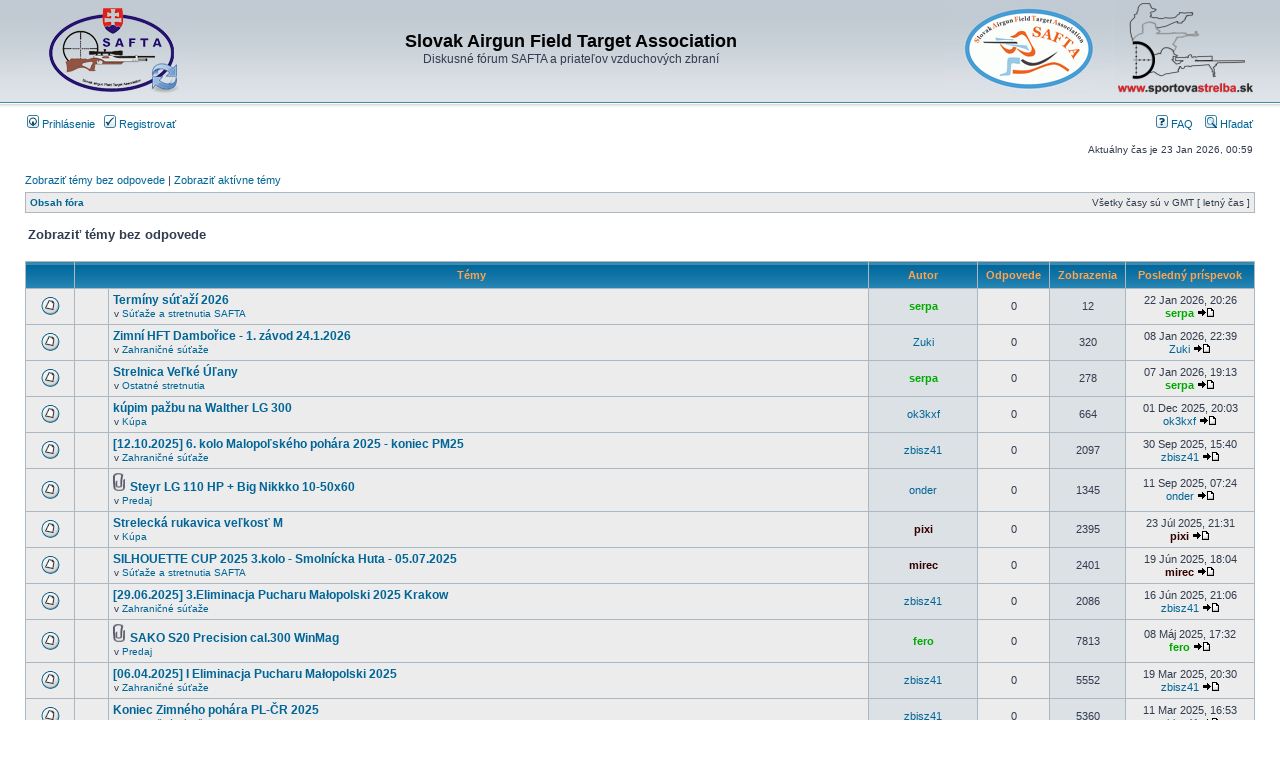

--- FILE ---
content_type: text/html; charset=UTF-8
request_url: http://forum.ft-hft.sk/search.php?search_id=unanswered&sid=5b042e0f5a1678a83a330650dff84042
body_size: 53693
content:
<!DOCTYPE html PUBLIC "-//W3C//DTD XHTML 1.0 Transitional//EN" "http://www.w3.org/TR/xhtml1/DTD/xhtml1-transitional.dtd">
<html xmlns="http://www.w3.org/1999/xhtml" dir="ltr" lang="sk" xml:lang="sk">
<head>

<meta http-equiv="content-type" content="text/html; charset=UTF-8" />
<meta http-equiv="content-language" content="sk" />
<meta http-equiv="content-style-type" content="text/css" />
<meta http-equiv="imagetoolbar" content="no" />
<meta name="resource-type" content="document" />
<meta name="distribution" content="global" />
<meta name="keywords" content="" />
<meta name="description" content="" />

<title>Slovak Airgun Field Target Association &bull; Zobraziť témy bez odpovede</title>



<link rel="stylesheet" href="./styles/subsilver2/theme/stylesheet.css" type="text/css" />

<script type="text/javascript">
// <![CDATA[


function popup(url, width, height, name)
{
	if (!name)
	{
		name = '_popup';
	}

	window.open(url.replace(/&amp;/g, '&'), name, 'height=' + height + ',resizable=yes,scrollbars=yes,width=' + width);
	return false;
}

function jumpto()
{
	var page = prompt('Zadajte číslo stránky, na ktorú chcete prejsť:', '1');
	var per_page = '25';
	var base_url = './search.php?st=0&amp;sk=t&amp;sd=d&amp;sr=topics&amp;sid=0d244b2e7de76a83aed707800528ddd7&amp;search_id=unanswered';

	if (page !== null && !isNaN(page) && page == Math.floor(page) && page > 0)
	{
		if (base_url.indexOf('?') == -1)
		{
			document.location.href = base_url + '?start=' + ((page - 1) * per_page);
		}
		else
		{
			document.location.href = base_url.replace(/&amp;/g, '&') + '&start=' + ((page - 1) * per_page);
		}
	}
}

/**
* Find a member
*/
function find_username(url)
{
	popup(url, 760, 570, '_usersearch');
	return false;
}

/**
* Mark/unmark checklist
* id = ID of parent container, name = name prefix, state = state [true/false]
*/
function marklist(id, name, state)
{
	var parent = document.getElementById(id);
	if (!parent)
	{
		eval('parent = document.' + id);
	}

	if (!parent)
	{
		return;
	}

	var rb = parent.getElementsByTagName('input');
	
	for (var r = 0; r < rb.length; r++)
	{
		if (rb[r].name.substr(0, name.length) == name)
		{
			rb[r].checked = state;
		}
	}
}



// ]]>
</script>
</head>
<body class="ltr">

<a name="top"></a>

<div id="wrapheader">

	<div id="logodesc">
		<table width="100%" cellspacing="0">
		<tr>
			<td><a href="./index.php?sid=0d244b2e7de76a83aed707800528ddd7"><img src="./styles/subsilver2/imageset/site_logo.gif" width="170" height="94" alt="" title="" /></a></td>
			<td width="100%" align="center"><h1>Slovak Airgun Field Target Association</h1><span class="gen">Diskusné fórum SAFTA a priateľov vzduchových zbraní</span></td>
			<td height="40" align="right" valign="middle"><a href="http://www.ft-hft.sk" target="_blank"><img src="site_logo2.gif" alt="www.ft-hft.sk" title="www.safta.sk" /></a></td>
<td height="40" align="right" valign="middle"><a href="http://www.sportovastrelba.sk" target="_blank"><img src="logo_forum.png" alt="www.sportovastrelba.sk" title="www.sportovastrelba.sk" /></a></td>
    </tr>
		</table>
	</div>

	<div id="menubar">
		<table width="100%" cellspacing="0">
		<tr>
			<td class="genmed">
				<a href="./ucp.php?mode=login&amp;sid=0d244b2e7de76a83aed707800528ddd7"><img src="./styles/subsilver2/theme/images/icon_mini_login.gif" width="12" height="13" alt="*" /> Prihlásenie</a>&nbsp; &nbsp;<a href="./ucp.php?mode=register&amp;sid=0d244b2e7de76a83aed707800528ddd7"><img src="./styles/subsilver2/theme/images/icon_mini_register.gif" width="12" height="13" alt="*" /> Registrovať</a>
					
			</td>
			<td class="genmed" align="right">
				<a href="./faq.php?sid=0d244b2e7de76a83aed707800528ddd7"><img src="./styles/subsilver2/theme/images/icon_mini_faq.gif" width="12" height="13" alt="*" /> FAQ</a>
				&nbsp; &nbsp;<a href="./search.php?sid=0d244b2e7de76a83aed707800528ddd7"><img src="./styles/subsilver2/theme/images/icon_mini_search.gif" width="12" height="13" alt="*" /> Hľadať</a>
			</td>
		</tr>
		</table>
	</div>

	<div id="datebar">
		<table width="100%" cellspacing="0">
		<tr>
			<td class="gensmall"></td>
			<td class="gensmall" align="right">Aktuálny čas je 23 Jan 2026, 00:59<br /></td>
		</tr>
		</table>
	</div>

</div>

<div id="wrapcentre">

	
	<p class="searchbar">
		<span style="float: left;"><a href="./search.php?search_id=unanswered&amp;sid=0d244b2e7de76a83aed707800528ddd7">Zobraziť témy bez odpovede</a> | <a href="./search.php?search_id=active_topics&amp;sid=0d244b2e7de76a83aed707800528ddd7">Zobraziť aktívne témy</a></span>
		
	</p>
	

	<br style="clear: both;" />

	<table class="tablebg" width="100%" cellspacing="1" cellpadding="0" style="margin-top: 5px;">
	<tr>
		<td class="row1">
			<p class="breadcrumbs"><a href="./index.php?sid=0d244b2e7de76a83aed707800528ddd7">Obsah fóra</a></p>
			<p class="datetime">Všetky časy sú v GMT [ letný čas ]</p>
		</td>
	</tr>
	</table>

	<br />

<form method="post" action="./search.php?st=0&amp;sk=t&amp;sd=d&amp;sr=topics&amp;sid=0d244b2e7de76a83aed707800528ddd7&amp;search_id=unanswered">

<table width="100%" cellspacing="1">
<tr>
	<td colspan="2"><span class="titles">Zobraziť témy bez odpovede</span><br /></td>
</tr>
<tr>
	<td class="genmed"></td>
	<td align="right"></td>
</tr>
</table>

<br clear="all" />



	<table class="tablebg" width="100%" cellspacing="1">
	<tr>
		<th width="4%" nowrap="nowrap">&nbsp;</th>
		<th colspan="2" nowrap="nowrap">&nbsp;Témy&nbsp;</th>
		<th nowrap="nowrap">&nbsp;Autor&nbsp;</th>
		<th nowrap="nowrap">&nbsp;Odpovede&nbsp;</th>
		<th nowrap="nowrap">&nbsp;Zobrazenia&nbsp;</th>
		<th nowrap="nowrap">&nbsp;Posledný príspevok&nbsp;</th>
	</tr>
	
		<tr valign="middle">
			<td class="row1" width="25" align="center"><img src="./styles/subsilver2/imageset/topic_read.gif" width="19" height="18" alt="V tomto fóre nie sú ďalšie neprečítané témy." title="V tomto fóre nie sú ďalšie neprečítané témy." /></td>
			<td class="row1" width="25" align="center">
			
			</td>
			<td class="row1">
				
				 <a href="./viewtopic.php?f=45&amp;t=1852&amp;sid=0d244b2e7de76a83aed707800528ddd7" class="topictitle">Termíny súťaží 2026</a>
				
					<p class="gensmall">v <a href="./viewforum.php?f=45&amp;sid=0d244b2e7de76a83aed707800528ddd7">Súťaže a stretnutia SAFTA</a></p>
				
			</td>
			<td class="row2" width="100" align="center"><p class="topicauthor"><a href="./memberlist.php?mode=viewprofile&amp;u=167&amp;sid=0d244b2e7de76a83aed707800528ddd7" style="color: #00AA00;" class="username-coloured">serpa</a></p></td>
			<td class="row1" width="50" align="center"><p class="topicdetails">0</p></td>
			<td class="row2" width="50" align="center"><p class="topicdetails">12</p></td>
			<td class="row1" width="120" align="center">
				<p class="topicdetails">22 Jan 2026, 20:26</p>
				<p class="topicdetails"><a href="./memberlist.php?mode=viewprofile&amp;u=167&amp;sid=0d244b2e7de76a83aed707800528ddd7" style="color: #00AA00;" class="username-coloured">serpa</a>
					<a href="./viewtopic.php?f=45&amp;t=1852&amp;p=48163&amp;sid=0d244b2e7de76a83aed707800528ddd7#p48163"><img src="./styles/subsilver2/imageset/icon_topic_latest.gif" width="18" height="9" alt="Zobrazenie posledných príspevkov" title="Zobrazenie posledných príspevkov" /></a>
				</p>
			</td>
		</tr>
	
		<tr valign="middle">
			<td class="row1" width="25" align="center"><img src="./styles/subsilver2/imageset/topic_read.gif" width="19" height="18" alt="V tomto fóre nie sú ďalšie neprečítané témy." title="V tomto fóre nie sú ďalšie neprečítané témy." /></td>
			<td class="row1" width="25" align="center">
			
			</td>
			<td class="row1">
				
				 <a href="./viewtopic.php?f=46&amp;t=1849&amp;sid=0d244b2e7de76a83aed707800528ddd7" class="topictitle">Zimní HFT Dambořice - 1. závod 24.1.2026</a>
				
					<p class="gensmall">v <a href="./viewforum.php?f=46&amp;sid=0d244b2e7de76a83aed707800528ddd7">Zahraničné súťaže</a></p>
				
			</td>
			<td class="row2" width="100" align="center"><p class="topicauthor"><a href="./memberlist.php?mode=viewprofile&amp;u=873&amp;sid=0d244b2e7de76a83aed707800528ddd7">Zuki</a></p></td>
			<td class="row1" width="50" align="center"><p class="topicdetails">0</p></td>
			<td class="row2" width="50" align="center"><p class="topicdetails">320</p></td>
			<td class="row1" width="120" align="center">
				<p class="topicdetails">08 Jan 2026, 22:39</p>
				<p class="topicdetails"><a href="./memberlist.php?mode=viewprofile&amp;u=873&amp;sid=0d244b2e7de76a83aed707800528ddd7">Zuki</a>
					<a href="./viewtopic.php?f=46&amp;t=1849&amp;p=48156&amp;sid=0d244b2e7de76a83aed707800528ddd7#p48156"><img src="./styles/subsilver2/imageset/icon_topic_latest.gif" width="18" height="9" alt="Zobrazenie posledných príspevkov" title="Zobrazenie posledných príspevkov" /></a>
				</p>
			</td>
		</tr>
	
		<tr valign="middle">
			<td class="row1" width="25" align="center"><img src="./styles/subsilver2/imageset/topic_read.gif" width="19" height="18" alt="V tomto fóre nie sú ďalšie neprečítané témy." title="V tomto fóre nie sú ďalšie neprečítané témy." /></td>
			<td class="row1" width="25" align="center">
			
			</td>
			<td class="row1">
				
				 <a href="./viewtopic.php?f=47&amp;t=1848&amp;sid=0d244b2e7de76a83aed707800528ddd7" class="topictitle">Strelnica Veľké Úľany</a>
				
					<p class="gensmall">v <a href="./viewforum.php?f=47&amp;sid=0d244b2e7de76a83aed707800528ddd7">Ostatné stretnutia</a></p>
				
			</td>
			<td class="row2" width="100" align="center"><p class="topicauthor"><a href="./memberlist.php?mode=viewprofile&amp;u=167&amp;sid=0d244b2e7de76a83aed707800528ddd7" style="color: #00AA00;" class="username-coloured">serpa</a></p></td>
			<td class="row1" width="50" align="center"><p class="topicdetails">0</p></td>
			<td class="row2" width="50" align="center"><p class="topicdetails">278</p></td>
			<td class="row1" width="120" align="center">
				<p class="topicdetails">07 Jan 2026, 19:13</p>
				<p class="topicdetails"><a href="./memberlist.php?mode=viewprofile&amp;u=167&amp;sid=0d244b2e7de76a83aed707800528ddd7" style="color: #00AA00;" class="username-coloured">serpa</a>
					<a href="./viewtopic.php?f=47&amp;t=1848&amp;p=48155&amp;sid=0d244b2e7de76a83aed707800528ddd7#p48155"><img src="./styles/subsilver2/imageset/icon_topic_latest.gif" width="18" height="9" alt="Zobrazenie posledných príspevkov" title="Zobrazenie posledných príspevkov" /></a>
				</p>
			</td>
		</tr>
	
		<tr valign="middle">
			<td class="row1" width="25" align="center"><img src="./styles/subsilver2/imageset/topic_read.gif" width="19" height="18" alt="V tomto fóre nie sú ďalšie neprečítané témy." title="V tomto fóre nie sú ďalšie neprečítané témy." /></td>
			<td class="row1" width="25" align="center">
			
			</td>
			<td class="row1">
				
				 <a href="./viewtopic.php?f=24&amp;t=1847&amp;sid=0d244b2e7de76a83aed707800528ddd7" class="topictitle">kúpim pažbu na Walther LG 300</a>
				
					<p class="gensmall">v <a href="./viewforum.php?f=24&amp;sid=0d244b2e7de76a83aed707800528ddd7">Kúpa</a></p>
				
			</td>
			<td class="row2" width="100" align="center"><p class="topicauthor"><a href="./memberlist.php?mode=viewprofile&amp;u=144&amp;sid=0d244b2e7de76a83aed707800528ddd7">ok3kxf</a></p></td>
			<td class="row1" width="50" align="center"><p class="topicdetails">0</p></td>
			<td class="row2" width="50" align="center"><p class="topicdetails">664</p></td>
			<td class="row1" width="120" align="center">
				<p class="topicdetails">01 Dec 2025, 20:03</p>
				<p class="topicdetails"><a href="./memberlist.php?mode=viewprofile&amp;u=144&amp;sid=0d244b2e7de76a83aed707800528ddd7">ok3kxf</a>
					<a href="./viewtopic.php?f=24&amp;t=1847&amp;p=48147&amp;sid=0d244b2e7de76a83aed707800528ddd7#p48147"><img src="./styles/subsilver2/imageset/icon_topic_latest.gif" width="18" height="9" alt="Zobrazenie posledných príspevkov" title="Zobrazenie posledných príspevkov" /></a>
				</p>
			</td>
		</tr>
	
		<tr valign="middle">
			<td class="row1" width="25" align="center"><img src="./styles/subsilver2/imageset/topic_read.gif" width="19" height="18" alt="V tomto fóre nie sú ďalšie neprečítané témy." title="V tomto fóre nie sú ďalšie neprečítané témy." /></td>
			<td class="row1" width="25" align="center">
			
			</td>
			<td class="row1">
				
				 <a href="./viewtopic.php?f=46&amp;t=1839&amp;sid=0d244b2e7de76a83aed707800528ddd7" class="topictitle">[12.10.2025] 6. kolo Malopoľského pohára 2025 - koniec PM25</a>
				
					<p class="gensmall">v <a href="./viewforum.php?f=46&amp;sid=0d244b2e7de76a83aed707800528ddd7">Zahraničné súťaže</a></p>
				
			</td>
			<td class="row2" width="100" align="center"><p class="topicauthor"><a href="./memberlist.php?mode=viewprofile&amp;u=762&amp;sid=0d244b2e7de76a83aed707800528ddd7">zbisz41</a></p></td>
			<td class="row1" width="50" align="center"><p class="topicdetails">0</p></td>
			<td class="row2" width="50" align="center"><p class="topicdetails">2097</p></td>
			<td class="row1" width="120" align="center">
				<p class="topicdetails">30 Sep 2025, 15:40</p>
				<p class="topicdetails"><a href="./memberlist.php?mode=viewprofile&amp;u=762&amp;sid=0d244b2e7de76a83aed707800528ddd7">zbisz41</a>
					<a href="./viewtopic.php?f=46&amp;t=1839&amp;p=48104&amp;sid=0d244b2e7de76a83aed707800528ddd7#p48104"><img src="./styles/subsilver2/imageset/icon_topic_latest.gif" width="18" height="9" alt="Zobrazenie posledných príspevkov" title="Zobrazenie posledných príspevkov" /></a>
				</p>
			</td>
		</tr>
	
		<tr valign="middle">
			<td class="row1" width="25" align="center"><img src="./styles/subsilver2/imageset/topic_read.gif" width="19" height="18" alt="V tomto fóre nie sú ďalšie neprečítané témy." title="V tomto fóre nie sú ďalšie neprečítané témy." /></td>
			<td class="row1" width="25" align="center">
			
			</td>
			<td class="row1">
				
				<img src="./styles/subsilver2/imageset/icon_topic_attach.gif" width="14" height="18" alt="Príloha(y)" title="Príloha(y)" /> <a href="./viewtopic.php?f=23&amp;t=1834&amp;sid=0d244b2e7de76a83aed707800528ddd7" class="topictitle">Steyr LG 110 HP + Big Nikkko 10-50x60</a>
				
					<p class="gensmall">v <a href="./viewforum.php?f=23&amp;sid=0d244b2e7de76a83aed707800528ddd7">Predaj</a></p>
				
			</td>
			<td class="row2" width="100" align="center"><p class="topicauthor"><a href="./memberlist.php?mode=viewprofile&amp;u=226&amp;sid=0d244b2e7de76a83aed707800528ddd7">onder</a></p></td>
			<td class="row1" width="50" align="center"><p class="topicdetails">0</p></td>
			<td class="row2" width="50" align="center"><p class="topicdetails">1345</p></td>
			<td class="row1" width="120" align="center">
				<p class="topicdetails">11 Sep 2025, 07:24</p>
				<p class="topicdetails"><a href="./memberlist.php?mode=viewprofile&amp;u=226&amp;sid=0d244b2e7de76a83aed707800528ddd7">onder</a>
					<a href="./viewtopic.php?f=23&amp;t=1834&amp;p=48086&amp;sid=0d244b2e7de76a83aed707800528ddd7#p48086"><img src="./styles/subsilver2/imageset/icon_topic_latest.gif" width="18" height="9" alt="Zobrazenie posledných príspevkov" title="Zobrazenie posledných príspevkov" /></a>
				</p>
			</td>
		</tr>
	
		<tr valign="middle">
			<td class="row1" width="25" align="center"><img src="./styles/subsilver2/imageset/topic_read.gif" width="19" height="18" alt="V tomto fóre nie sú ďalšie neprečítané témy." title="V tomto fóre nie sú ďalšie neprečítané témy." /></td>
			<td class="row1" width="25" align="center">
			
			</td>
			<td class="row1">
				
				 <a href="./viewtopic.php?f=24&amp;t=1828&amp;sid=0d244b2e7de76a83aed707800528ddd7" class="topictitle">Strelecká rukavica veľkosť M</a>
				
					<p class="gensmall">v <a href="./viewforum.php?f=24&amp;sid=0d244b2e7de76a83aed707800528ddd7">Kúpa</a></p>
				
			</td>
			<td class="row2" width="100" align="center"><p class="topicauthor"><a href="./memberlist.php?mode=viewprofile&amp;u=334&amp;sid=0d244b2e7de76a83aed707800528ddd7" style="color: #330000;" class="username-coloured">pixi</a></p></td>
			<td class="row1" width="50" align="center"><p class="topicdetails">0</p></td>
			<td class="row2" width="50" align="center"><p class="topicdetails">2395</p></td>
			<td class="row1" width="120" align="center">
				<p class="topicdetails">23 Júl 2025, 21:31</p>
				<p class="topicdetails"><a href="./memberlist.php?mode=viewprofile&amp;u=334&amp;sid=0d244b2e7de76a83aed707800528ddd7" style="color: #330000;" class="username-coloured">pixi</a>
					<a href="./viewtopic.php?f=24&amp;t=1828&amp;p=48062&amp;sid=0d244b2e7de76a83aed707800528ddd7#p48062"><img src="./styles/subsilver2/imageset/icon_topic_latest.gif" width="18" height="9" alt="Zobrazenie posledných príspevkov" title="Zobrazenie posledných príspevkov" /></a>
				</p>
			</td>
		</tr>
	
		<tr valign="middle">
			<td class="row1" width="25" align="center"><img src="./styles/subsilver2/imageset/topic_read.gif" width="19" height="18" alt="V tomto fóre nie sú ďalšie neprečítané témy." title="V tomto fóre nie sú ďalšie neprečítané témy." /></td>
			<td class="row1" width="25" align="center">
			
			</td>
			<td class="row1">
				
				 <a href="./viewtopic.php?f=45&amp;t=1825&amp;sid=0d244b2e7de76a83aed707800528ddd7" class="topictitle">SILHOUETTE CUP 2025 3.kolo - Smolnícka Huta - 05.07.2025</a>
				
					<p class="gensmall">v <a href="./viewforum.php?f=45&amp;sid=0d244b2e7de76a83aed707800528ddd7">Súťaže a stretnutia SAFTA</a></p>
				
			</td>
			<td class="row2" width="100" align="center"><p class="topicauthor"><a href="./memberlist.php?mode=viewprofile&amp;u=658&amp;sid=0d244b2e7de76a83aed707800528ddd7" style="color: #330000;" class="username-coloured">mirec</a></p></td>
			<td class="row1" width="50" align="center"><p class="topicdetails">0</p></td>
			<td class="row2" width="50" align="center"><p class="topicdetails">2401</p></td>
			<td class="row1" width="120" align="center">
				<p class="topicdetails">19 Jún 2025, 18:04</p>
				<p class="topicdetails"><a href="./memberlist.php?mode=viewprofile&amp;u=658&amp;sid=0d244b2e7de76a83aed707800528ddd7" style="color: #330000;" class="username-coloured">mirec</a>
					<a href="./viewtopic.php?f=45&amp;t=1825&amp;p=48040&amp;sid=0d244b2e7de76a83aed707800528ddd7#p48040"><img src="./styles/subsilver2/imageset/icon_topic_latest.gif" width="18" height="9" alt="Zobrazenie posledných príspevkov" title="Zobrazenie posledných príspevkov" /></a>
				</p>
			</td>
		</tr>
	
		<tr valign="middle">
			<td class="row1" width="25" align="center"><img src="./styles/subsilver2/imageset/topic_read.gif" width="19" height="18" alt="V tomto fóre nie sú ďalšie neprečítané témy." title="V tomto fóre nie sú ďalšie neprečítané témy." /></td>
			<td class="row1" width="25" align="center">
			
			</td>
			<td class="row1">
				
				 <a href="./viewtopic.php?f=46&amp;t=1823&amp;sid=0d244b2e7de76a83aed707800528ddd7" class="topictitle">[29.06.2025] 3.Eliminacja Pucharu Małopolski 2025 Krakow</a>
				
					<p class="gensmall">v <a href="./viewforum.php?f=46&amp;sid=0d244b2e7de76a83aed707800528ddd7">Zahraničné súťaže</a></p>
				
			</td>
			<td class="row2" width="100" align="center"><p class="topicauthor"><a href="./memberlist.php?mode=viewprofile&amp;u=762&amp;sid=0d244b2e7de76a83aed707800528ddd7">zbisz41</a></p></td>
			<td class="row1" width="50" align="center"><p class="topicdetails">0</p></td>
			<td class="row2" width="50" align="center"><p class="topicdetails">2086</p></td>
			<td class="row1" width="120" align="center">
				<p class="topicdetails">16 Jún 2025, 21:06</p>
				<p class="topicdetails"><a href="./memberlist.php?mode=viewprofile&amp;u=762&amp;sid=0d244b2e7de76a83aed707800528ddd7">zbisz41</a>
					<a href="./viewtopic.php?f=46&amp;t=1823&amp;p=48037&amp;sid=0d244b2e7de76a83aed707800528ddd7#p48037"><img src="./styles/subsilver2/imageset/icon_topic_latest.gif" width="18" height="9" alt="Zobrazenie posledných príspevkov" title="Zobrazenie posledných príspevkov" /></a>
				</p>
			</td>
		</tr>
	
		<tr valign="middle">
			<td class="row1" width="25" align="center"><img src="./styles/subsilver2/imageset/topic_read.gif" width="19" height="18" alt="V tomto fóre nie sú ďalšie neprečítané témy." title="V tomto fóre nie sú ďalšie neprečítané témy." /></td>
			<td class="row1" width="25" align="center">
			
			</td>
			<td class="row1">
				
				<img src="./styles/subsilver2/imageset/icon_topic_attach.gif" width="14" height="18" alt="Príloha(y)" title="Príloha(y)" /> <a href="./viewtopic.php?f=23&amp;t=1816&amp;sid=0d244b2e7de76a83aed707800528ddd7" class="topictitle">SAKO S20 Precision cal.300 WinMag</a>
				
					<p class="gensmall">v <a href="./viewforum.php?f=23&amp;sid=0d244b2e7de76a83aed707800528ddd7">Predaj</a></p>
				
			</td>
			<td class="row2" width="100" align="center"><p class="topicauthor"><a href="./memberlist.php?mode=viewprofile&amp;u=89&amp;sid=0d244b2e7de76a83aed707800528ddd7" style="color: #00AA00;" class="username-coloured">fero</a></p></td>
			<td class="row1" width="50" align="center"><p class="topicdetails">0</p></td>
			<td class="row2" width="50" align="center"><p class="topicdetails">7813</p></td>
			<td class="row1" width="120" align="center">
				<p class="topicdetails">08 Máj 2025, 17:32</p>
				<p class="topicdetails"><a href="./memberlist.php?mode=viewprofile&amp;u=89&amp;sid=0d244b2e7de76a83aed707800528ddd7" style="color: #00AA00;" class="username-coloured">fero</a>
					<a href="./viewtopic.php?f=23&amp;t=1816&amp;p=48008&amp;sid=0d244b2e7de76a83aed707800528ddd7#p48008"><img src="./styles/subsilver2/imageset/icon_topic_latest.gif" width="18" height="9" alt="Zobrazenie posledných príspevkov" title="Zobrazenie posledných príspevkov" /></a>
				</p>
			</td>
		</tr>
	
		<tr valign="middle">
			<td class="row1" width="25" align="center"><img src="./styles/subsilver2/imageset/topic_read.gif" width="19" height="18" alt="V tomto fóre nie sú ďalšie neprečítané témy." title="V tomto fóre nie sú ďalšie neprečítané témy." /></td>
			<td class="row1" width="25" align="center">
			
			</td>
			<td class="row1">
				
				 <a href="./viewtopic.php?f=46&amp;t=1808&amp;sid=0d244b2e7de76a83aed707800528ddd7" class="topictitle">[06.04.2025] I Eliminacja Pucharu Małopolski 2025</a>
				
					<p class="gensmall">v <a href="./viewforum.php?f=46&amp;sid=0d244b2e7de76a83aed707800528ddd7">Zahraničné súťaže</a></p>
				
			</td>
			<td class="row2" width="100" align="center"><p class="topicauthor"><a href="./memberlist.php?mode=viewprofile&amp;u=762&amp;sid=0d244b2e7de76a83aed707800528ddd7">zbisz41</a></p></td>
			<td class="row1" width="50" align="center"><p class="topicdetails">0</p></td>
			<td class="row2" width="50" align="center"><p class="topicdetails">5552</p></td>
			<td class="row1" width="120" align="center">
				<p class="topicdetails">19 Mar 2025, 20:30</p>
				<p class="topicdetails"><a href="./memberlist.php?mode=viewprofile&amp;u=762&amp;sid=0d244b2e7de76a83aed707800528ddd7">zbisz41</a>
					<a href="./viewtopic.php?f=46&amp;t=1808&amp;p=47953&amp;sid=0d244b2e7de76a83aed707800528ddd7#p47953"><img src="./styles/subsilver2/imageset/icon_topic_latest.gif" width="18" height="9" alt="Zobrazenie posledných príspevkov" title="Zobrazenie posledných príspevkov" /></a>
				</p>
			</td>
		</tr>
	
		<tr valign="middle">
			<td class="row1" width="25" align="center"><img src="./styles/subsilver2/imageset/topic_read.gif" width="19" height="18" alt="V tomto fóre nie sú ďalšie neprečítané témy." title="V tomto fóre nie sú ďalšie neprečítané témy." /></td>
			<td class="row1" width="25" align="center">
			
			</td>
			<td class="row1">
				
				 <a href="./viewtopic.php?f=46&amp;t=1805&amp;sid=0d244b2e7de76a83aed707800528ddd7" class="topictitle">Koniec Zimného pohára PL-ČR 2025</a>
				
					<p class="gensmall">v <a href="./viewforum.php?f=46&amp;sid=0d244b2e7de76a83aed707800528ddd7">Zahraničné súťaže</a></p>
				
			</td>
			<td class="row2" width="100" align="center"><p class="topicauthor"><a href="./memberlist.php?mode=viewprofile&amp;u=762&amp;sid=0d244b2e7de76a83aed707800528ddd7">zbisz41</a></p></td>
			<td class="row1" width="50" align="center"><p class="topicdetails">0</p></td>
			<td class="row2" width="50" align="center"><p class="topicdetails">5360</p></td>
			<td class="row1" width="120" align="center">
				<p class="topicdetails">11 Mar 2025, 16:53</p>
				<p class="topicdetails"><a href="./memberlist.php?mode=viewprofile&amp;u=762&amp;sid=0d244b2e7de76a83aed707800528ddd7">zbisz41</a>
					<a href="./viewtopic.php?f=46&amp;t=1805&amp;p=47943&amp;sid=0d244b2e7de76a83aed707800528ddd7#p47943"><img src="./styles/subsilver2/imageset/icon_topic_latest.gif" width="18" height="9" alt="Zobrazenie posledných príspevkov" title="Zobrazenie posledných príspevkov" /></a>
				</p>
			</td>
		</tr>
	
		<tr valign="middle">
			<td class="row1" width="25" align="center"><img src="./styles/subsilver2/imageset/topic_read.gif" width="19" height="18" alt="V tomto fóre nie sú ďalšie neprečítané témy." title="V tomto fóre nie sú ďalšie neprečítané témy." /></td>
			<td class="row1" width="25" align="center">
			
			</td>
			<td class="row1">
				
				 <a href="./viewtopic.php?f=46&amp;t=1799&amp;sid=0d244b2e7de76a83aed707800528ddd7" class="topictitle">Puchar Małopolski HFT/FT 2025r.</a>
				
					<p class="gensmall">v <a href="./viewforum.php?f=46&amp;sid=0d244b2e7de76a83aed707800528ddd7">Zahraničné súťaže</a></p>
				
			</td>
			<td class="row2" width="100" align="center"><p class="topicauthor"><a href="./memberlist.php?mode=viewprofile&amp;u=708&amp;sid=0d244b2e7de76a83aed707800528ddd7">Jano</a></p></td>
			<td class="row1" width="50" align="center"><p class="topicdetails">0</p></td>
			<td class="row2" width="50" align="center"><p class="topicdetails">7116</p></td>
			<td class="row1" width="120" align="center">
				<p class="topicdetails">14 Jan 2025, 15:00</p>
				<p class="topicdetails"><a href="./memberlist.php?mode=viewprofile&amp;u=708&amp;sid=0d244b2e7de76a83aed707800528ddd7">Jano</a>
					<a href="./viewtopic.php?f=46&amp;t=1799&amp;p=47923&amp;sid=0d244b2e7de76a83aed707800528ddd7#p47923"><img src="./styles/subsilver2/imageset/icon_topic_latest.gif" width="18" height="9" alt="Zobrazenie posledných príspevkov" title="Zobrazenie posledných príspevkov" /></a>
				</p>
			</td>
		</tr>
	
		<tr valign="middle">
			<td class="row1" width="25" align="center"><img src="./styles/subsilver2/imageset/topic_read.gif" width="19" height="18" alt="V tomto fóre nie sú ďalšie neprečítané témy." title="V tomto fóre nie sú ďalšie neprečítané témy." /></td>
			<td class="row1" width="25" align="center">
			
			</td>
			<td class="row1">
				
				 <a href="./viewtopic.php?f=46&amp;t=1794&amp;sid=0d244b2e7de76a83aed707800528ddd7" class="topictitle">1.kolo zimného pohára PL-CR Kraków 12.01.2025</a>
				
					<p class="gensmall">v <a href="./viewforum.php?f=46&amp;sid=0d244b2e7de76a83aed707800528ddd7">Zahraničné súťaže</a></p>
				
			</td>
			<td class="row2" width="100" align="center"><p class="topicauthor"><a href="./memberlist.php?mode=viewprofile&amp;u=762&amp;sid=0d244b2e7de76a83aed707800528ddd7">zbisz41</a></p></td>
			<td class="row1" width="50" align="center"><p class="topicdetails">0</p></td>
			<td class="row2" width="50" align="center"><p class="topicdetails">9562</p></td>
			<td class="row1" width="120" align="center">
				<p class="topicdetails">25 Dec 2024, 06:32</p>
				<p class="topicdetails"><a href="./memberlist.php?mode=viewprofile&amp;u=762&amp;sid=0d244b2e7de76a83aed707800528ddd7">zbisz41</a>
					<a href="./viewtopic.php?f=46&amp;t=1794&amp;p=47912&amp;sid=0d244b2e7de76a83aed707800528ddd7#p47912"><img src="./styles/subsilver2/imageset/icon_topic_latest.gif" width="18" height="9" alt="Zobrazenie posledných príspevkov" title="Zobrazenie posledných príspevkov" /></a>
				</p>
			</td>
		</tr>
	
		<tr valign="middle">
			<td class="row1" width="25" align="center"><img src="./styles/subsilver2/imageset/topic_read.gif" width="19" height="18" alt="V tomto fóre nie sú ďalšie neprečítané témy." title="V tomto fóre nie sú ďalšie neprečítané témy." /></td>
			<td class="row1" width="25" align="center">
			
			</td>
			<td class="row1">
				
				 <a href="./viewtopic.php?f=46&amp;t=1789&amp;sid=0d244b2e7de76a83aed707800528ddd7" class="topictitle">Zimný pohár v Poľsku a Českej republike</a>
				
					<p class="gensmall">v <a href="./viewforum.php?f=46&amp;sid=0d244b2e7de76a83aed707800528ddd7">Zahraničné súťaže</a></p>
				
			</td>
			<td class="row2" width="100" align="center"><p class="topicauthor"><a href="./memberlist.php?mode=viewprofile&amp;u=762&amp;sid=0d244b2e7de76a83aed707800528ddd7">zbisz41</a></p></td>
			<td class="row1" width="50" align="center"><p class="topicdetails">0</p></td>
			<td class="row2" width="50" align="center"><p class="topicdetails">11189</p></td>
			<td class="row1" width="120" align="center">
				<p class="topicdetails">24 Nov 2024, 17:59</p>
				<p class="topicdetails"><a href="./memberlist.php?mode=viewprofile&amp;u=762&amp;sid=0d244b2e7de76a83aed707800528ddd7">zbisz41</a>
					<a href="./viewtopic.php?f=46&amp;t=1789&amp;p=47894&amp;sid=0d244b2e7de76a83aed707800528ddd7#p47894"><img src="./styles/subsilver2/imageset/icon_topic_latest.gif" width="18" height="9" alt="Zobrazenie posledných príspevkov" title="Zobrazenie posledných príspevkov" /></a>
				</p>
			</td>
		</tr>
	
		<tr valign="middle">
			<td class="row1" width="25" align="center"><img src="./styles/subsilver2/imageset/topic_read.gif" width="19" height="18" alt="V tomto fóre nie sú ďalšie neprečítané témy." title="V tomto fóre nie sú ďalšie neprečítané témy." /></td>
			<td class="row1" width="25" align="center">
			
			</td>
			<td class="row1">
				
				<img src="./styles/subsilver2/imageset/icon_topic_attach.gif" width="14" height="18" alt="Príloha(y)" title="Príloha(y)" /> <a href="./viewtopic.php?f=23&amp;t=1784&amp;sid=0d244b2e7de76a83aed707800528ddd7" class="topictitle">Pažba (rukoväť) Steyr 110 orech pre ľavú ruku</a>
				
					<p class="gensmall">v <a href="./viewforum.php?f=23&amp;sid=0d244b2e7de76a83aed707800528ddd7">Predaj</a></p>
				
			</td>
			<td class="row2" width="100" align="center"><p class="topicauthor"><a href="./memberlist.php?mode=viewprofile&amp;u=126&amp;sid=0d244b2e7de76a83aed707800528ddd7" style="color: #330000;" class="username-coloured">Bench rest</a></p></td>
			<td class="row1" width="50" align="center"><p class="topicdetails">0</p></td>
			<td class="row2" width="50" align="center"><p class="topicdetails">15695</p></td>
			<td class="row1" width="120" align="center">
				<p class="topicdetails">03 Nov 2024, 07:15</p>
				<p class="topicdetails"><a href="./memberlist.php?mode=viewprofile&amp;u=126&amp;sid=0d244b2e7de76a83aed707800528ddd7" style="color: #330000;" class="username-coloured">Bench rest</a>
					<a href="./viewtopic.php?f=23&amp;t=1784&amp;p=47883&amp;sid=0d244b2e7de76a83aed707800528ddd7#p47883"><img src="./styles/subsilver2/imageset/icon_topic_latest.gif" width="18" height="9" alt="Zobrazenie posledných príspevkov" title="Zobrazenie posledných príspevkov" /></a>
				</p>
			</td>
		</tr>
	
		<tr valign="middle">
			<td class="row1" width="25" align="center"><img src="./styles/subsilver2/imageset/topic_read.gif" width="19" height="18" alt="V tomto fóre nie sú ďalšie neprečítané témy." title="V tomto fóre nie sú ďalšie neprečítané témy." /></td>
			<td class="row1" width="25" align="center">
			
			</td>
			<td class="row1">
				
				<img src="./styles/subsilver2/imageset/icon_topic_attach.gif" width="14" height="18" alt="Príloha(y)" title="Príloha(y)" /> <a href="./viewtopic.php?f=23&amp;t=1781&amp;sid=0d244b2e7de76a83aed707800528ddd7" class="topictitle">Pažba modré lamino na Steyr 110 FT</a>
				
					<p class="gensmall">v <a href="./viewforum.php?f=23&amp;sid=0d244b2e7de76a83aed707800528ddd7">Predaj</a></p>
				
			</td>
			<td class="row2" width="100" align="center"><p class="topicauthor"><a href="./memberlist.php?mode=viewprofile&amp;u=126&amp;sid=0d244b2e7de76a83aed707800528ddd7" style="color: #330000;" class="username-coloured">Bench rest</a></p></td>
			<td class="row1" width="50" align="center"><p class="topicdetails">0</p></td>
			<td class="row2" width="50" align="center"><p class="topicdetails">14610</p></td>
			<td class="row1" width="120" align="center">
				<p class="topicdetails">21 Okt 2024, 18:33</p>
				<p class="topicdetails"><a href="./memberlist.php?mode=viewprofile&amp;u=126&amp;sid=0d244b2e7de76a83aed707800528ddd7" style="color: #330000;" class="username-coloured">Bench rest</a>
					<a href="./viewtopic.php?f=23&amp;t=1781&amp;p=47866&amp;sid=0d244b2e7de76a83aed707800528ddd7#p47866"><img src="./styles/subsilver2/imageset/icon_topic_latest.gif" width="18" height="9" alt="Zobrazenie posledných príspevkov" title="Zobrazenie posledných príspevkov" /></a>
				</p>
			</td>
		</tr>
	
		<tr valign="middle">
			<td class="row1" width="25" align="center"><img src="./styles/subsilver2/imageset/topic_read.gif" width="19" height="18" alt="V tomto fóre nie sú ďalšie neprečítané témy." title="V tomto fóre nie sú ďalšie neprečítané témy." /></td>
			<td class="row1" width="25" align="center">
			
			</td>
			<td class="row1">
				
				<img src="./styles/subsilver2/imageset/icon_topic_attach.gif" width="14" height="18" alt="Príloha(y)" title="Príloha(y)" /> <a href="./viewtopic.php?f=45&amp;t=1750&amp;sid=0d244b2e7de76a83aed707800528ddd7" class="topictitle">Re: Vysledky FT ligy 2024</a>
				
					<p class="gensmall">v <a href="./viewforum.php?f=45&amp;sid=0d244b2e7de76a83aed707800528ddd7">Súťaže a stretnutia SAFTA</a></p>
				
			</td>
			<td class="row2" width="100" align="center"><p class="topicauthor"><a href="./memberlist.php?mode=viewprofile&amp;u=89&amp;sid=0d244b2e7de76a83aed707800528ddd7" style="color: #00AA00;" class="username-coloured">fero</a></p></td>
			<td class="row1" width="50" align="center"><p class="topicdetails">0</p></td>
			<td class="row2" width="50" align="center"><p class="topicdetails">24471</p></td>
			<td class="row1" width="120" align="center">
				<p class="topicdetails">13 Okt 2024, 16:35</p>
				<p class="topicdetails"><a href="./memberlist.php?mode=viewprofile&amp;u=89&amp;sid=0d244b2e7de76a83aed707800528ddd7" style="color: #00AA00;" class="username-coloured">fero</a>
					<a href="./viewtopic.php?f=45&amp;t=1750&amp;p=47857&amp;sid=0d244b2e7de76a83aed707800528ddd7#p47857"><img src="./styles/subsilver2/imageset/icon_topic_latest.gif" width="18" height="9" alt="Zobrazenie posledných príspevkov" title="Zobrazenie posledných príspevkov" /></a>
				</p>
			</td>
		</tr>
	
		<tr valign="middle">
			<td class="row1" width="25" align="center"><img src="./styles/subsilver2/imageset/topic_read.gif" width="19" height="18" alt="V tomto fóre nie sú ďalšie neprečítané témy." title="V tomto fóre nie sú ďalšie neprečítané témy." /></td>
			<td class="row1" width="25" align="center">
			
			</td>
			<td class="row1">
				
				<img src="./styles/subsilver2/imageset/icon_topic_attach.gif" width="14" height="18" alt="Príloha(y)" title="Príloha(y)" /> <a href="./viewtopic.php?f=23&amp;t=1777&amp;sid=0d244b2e7de76a83aed707800528ddd7" class="topictitle">TX200HC</a>
				
					<p class="gensmall">v <a href="./viewforum.php?f=23&amp;sid=0d244b2e7de76a83aed707800528ddd7">Predaj</a></p>
				
			</td>
			<td class="row2" width="100" align="center"><p class="topicauthor"><a href="./memberlist.php?mode=viewprofile&amp;u=207&amp;sid=0d244b2e7de76a83aed707800528ddd7" style="color: #330000;" class="username-coloured">Pali KM</a></p></td>
			<td class="row1" width="50" align="center"><p class="topicdetails">0</p></td>
			<td class="row2" width="50" align="center"><p class="topicdetails">15262</p></td>
			<td class="row1" width="120" align="center">
				<p class="topicdetails">06 Okt 2024, 17:10</p>
				<p class="topicdetails"><a href="./memberlist.php?mode=viewprofile&amp;u=207&amp;sid=0d244b2e7de76a83aed707800528ddd7" style="color: #330000;" class="username-coloured">Pali KM</a>
					<a href="./viewtopic.php?f=23&amp;t=1777&amp;p=47842&amp;sid=0d244b2e7de76a83aed707800528ddd7#p47842"><img src="./styles/subsilver2/imageset/icon_topic_latest.gif" width="18" height="9" alt="Zobrazenie posledných príspevkov" title="Zobrazenie posledných príspevkov" /></a>
				</p>
			</td>
		</tr>
	
		<tr valign="middle">
			<td class="row1" width="25" align="center"><img src="./styles/subsilver2/imageset/topic_read.gif" width="19" height="18" alt="V tomto fóre nie sú ďalšie neprečítané témy." title="V tomto fóre nie sú ďalšie neprečítané témy." /></td>
			<td class="row1" width="25" align="center">
			
			</td>
			<td class="row1">
				
				<img src="./styles/subsilver2/imageset/icon_topic_attach.gif" width="14" height="18" alt="Príloha(y)" title="Príloha(y)" /> <a href="./viewtopic.php?f=23&amp;t=1776&amp;sid=0d244b2e7de76a83aed707800528ddd7" class="topictitle">VALIANT THEMYS 4-12x40 AO</a>
				
					<p class="gensmall">v <a href="./viewforum.php?f=23&amp;sid=0d244b2e7de76a83aed707800528ddd7">Predaj</a></p>
				
			</td>
			<td class="row2" width="100" align="center"><p class="topicauthor"><a href="./memberlist.php?mode=viewprofile&amp;u=207&amp;sid=0d244b2e7de76a83aed707800528ddd7" style="color: #330000;" class="username-coloured">Pali KM</a></p></td>
			<td class="row1" width="50" align="center"><p class="topicdetails">0</p></td>
			<td class="row2" width="50" align="center"><p class="topicdetails">14516</p></td>
			<td class="row1" width="120" align="center">
				<p class="topicdetails">06 Okt 2024, 17:07</p>
				<p class="topicdetails"><a href="./memberlist.php?mode=viewprofile&amp;u=207&amp;sid=0d244b2e7de76a83aed707800528ddd7" style="color: #330000;" class="username-coloured">Pali KM</a>
					<a href="./viewtopic.php?f=23&amp;t=1776&amp;p=47841&amp;sid=0d244b2e7de76a83aed707800528ddd7#p47841"><img src="./styles/subsilver2/imageset/icon_topic_latest.gif" width="18" height="9" alt="Zobrazenie posledných príspevkov" title="Zobrazenie posledných príspevkov" /></a>
				</p>
			</td>
		</tr>
	
		<tr valign="middle">
			<td class="row1" width="25" align="center"><img src="./styles/subsilver2/imageset/topic_read.gif" width="19" height="18" alt="V tomto fóre nie sú ďalšie neprečítané témy." title="V tomto fóre nie sú ďalšie neprečítané témy." /></td>
			<td class="row1" width="25" align="center">
			
			</td>
			<td class="row1">
				
				 <a href="./viewtopic.php?f=46&amp;t=1774&amp;sid=0d244b2e7de76a83aed707800528ddd7" class="topictitle">[13.10.2024] VII Eliminacja - Zakończenie Pucharu Małopolski</a>
				
					<p class="gensmall">v <a href="./viewforum.php?f=46&amp;sid=0d244b2e7de76a83aed707800528ddd7">Zahraničné súťaže</a></p>
				
			</td>
			<td class="row2" width="100" align="center"><p class="topicauthor"><a href="./memberlist.php?mode=viewprofile&amp;u=762&amp;sid=0d244b2e7de76a83aed707800528ddd7">zbisz41</a></p></td>
			<td class="row1" width="50" align="center"><p class="topicdetails">0</p></td>
			<td class="row2" width="50" align="center"><p class="topicdetails">14101</p></td>
			<td class="row1" width="120" align="center">
				<p class="topicdetails">05 Okt 2024, 13:25</p>
				<p class="topicdetails"><a href="./memberlist.php?mode=viewprofile&amp;u=762&amp;sid=0d244b2e7de76a83aed707800528ddd7">zbisz41</a>
					<a href="./viewtopic.php?f=46&amp;t=1774&amp;p=47839&amp;sid=0d244b2e7de76a83aed707800528ddd7#p47839"><img src="./styles/subsilver2/imageset/icon_topic_latest.gif" width="18" height="9" alt="Zobrazenie posledných príspevkov" title="Zobrazenie posledných príspevkov" /></a>
				</p>
			</td>
		</tr>
	
		<tr valign="middle">
			<td class="row1" width="25" align="center"><img src="./styles/subsilver2/imageset/topic_read.gif" width="19" height="18" alt="V tomto fóre nie sú ďalšie neprečítané témy." title="V tomto fóre nie sú ďalšie neprečítané témy." /></td>
			<td class="row1" width="25" align="center">
			
			</td>
			<td class="row1">
				
				 <a href="./viewtopic.php?f=19&amp;t=1759&amp;sid=0d244b2e7de76a83aed707800528ddd7" class="topictitle">Výber pištole na Silhouete</a>
				
					<p class="gensmall">v <a href="./viewforum.php?f=19&amp;sid=0d244b2e7de76a83aed707800528ddd7">Krátke PCP - pištole</a></p>
				
			</td>
			<td class="row2" width="100" align="center"><p class="topicauthor"><a href="./memberlist.php?mode=viewprofile&amp;u=334&amp;sid=0d244b2e7de76a83aed707800528ddd7" style="color: #330000;" class="username-coloured">pixi</a></p></td>
			<td class="row1" width="50" align="center"><p class="topicdetails">0</p></td>
			<td class="row2" width="50" align="center"><p class="topicdetails">23970</p></td>
			<td class="row1" width="120" align="center">
				<p class="topicdetails">24 Máj 2024, 12:30</p>
				<p class="topicdetails"><a href="./memberlist.php?mode=viewprofile&amp;u=334&amp;sid=0d244b2e7de76a83aed707800528ddd7" style="color: #330000;" class="username-coloured">pixi</a>
					<a href="./viewtopic.php?f=19&amp;t=1759&amp;p=47754&amp;sid=0d244b2e7de76a83aed707800528ddd7#p47754"><img src="./styles/subsilver2/imageset/icon_topic_latest.gif" width="18" height="9" alt="Zobrazenie posledných príspevkov" title="Zobrazenie posledných príspevkov" /></a>
				</p>
			</td>
		</tr>
	
		<tr valign="middle">
			<td class="row1" width="25" align="center"><img src="./styles/subsilver2/imageset/topic_read.gif" width="19" height="18" alt="V tomto fóre nie sú ďalšie neprečítané témy." title="V tomto fóre nie sú ďalšie neprečítané témy." /></td>
			<td class="row1" width="25" align="center">
			
			</td>
			<td class="row1">
				
				 <a href="./viewtopic.php?f=46&amp;t=1757&amp;sid=0d244b2e7de76a83aed707800528ddd7" class="topictitle">[02/06/2024] 3. vyraďovanie Pohára Hunter</a>
				
					<p class="gensmall">v <a href="./viewforum.php?f=46&amp;sid=0d244b2e7de76a83aed707800528ddd7">Zahraničné súťaže</a></p>
				
			</td>
			<td class="row2" width="100" align="center"><p class="topicauthor"><a href="./memberlist.php?mode=viewprofile&amp;u=762&amp;sid=0d244b2e7de76a83aed707800528ddd7">zbisz41</a></p></td>
			<td class="row1" width="50" align="center"><p class="topicdetails">0</p></td>
			<td class="row2" width="50" align="center"><p class="topicdetails">17668</p></td>
			<td class="row1" width="120" align="center">
				<p class="topicdetails">20 Máj 2024, 06:08</p>
				<p class="topicdetails"><a href="./memberlist.php?mode=viewprofile&amp;u=762&amp;sid=0d244b2e7de76a83aed707800528ddd7">zbisz41</a>
					<a href="./viewtopic.php?f=46&amp;t=1757&amp;p=47752&amp;sid=0d244b2e7de76a83aed707800528ddd7#p47752"><img src="./styles/subsilver2/imageset/icon_topic_latest.gif" width="18" height="9" alt="Zobrazenie posledných príspevkov" title="Zobrazenie posledných príspevkov" /></a>
				</p>
			</td>
		</tr>
	
		<tr valign="middle">
			<td class="row1" width="25" align="center"><img src="./styles/subsilver2/imageset/topic_read.gif" width="19" height="18" alt="V tomto fóre nie sú ďalšie neprečítané témy." title="V tomto fóre nie sú ďalšie neprečítané témy." /></td>
			<td class="row1" width="25" align="center">
			
			</td>
			<td class="row1">
				
				 <a href="./viewtopic.php?f=46&amp;t=1747&amp;sid=0d244b2e7de76a83aed707800528ddd7" class="topictitle">[21.04.2024] II Eliminacja Pucharu Hunterów</a>
				
					<p class="gensmall">v <a href="./viewforum.php?f=46&amp;sid=0d244b2e7de76a83aed707800528ddd7">Zahraničné súťaže</a></p>
				
			</td>
			<td class="row2" width="100" align="center"><p class="topicauthor"><a href="./memberlist.php?mode=viewprofile&amp;u=762&amp;sid=0d244b2e7de76a83aed707800528ddd7">zbisz41</a></p></td>
			<td class="row1" width="50" align="center"><p class="topicdetails">0</p></td>
			<td class="row2" width="50" align="center"><p class="topicdetails">18331</p></td>
			<td class="row1" width="120" align="center">
				<p class="topicdetails">05 Apr 2024, 19:41</p>
				<p class="topicdetails"><a href="./memberlist.php?mode=viewprofile&amp;u=762&amp;sid=0d244b2e7de76a83aed707800528ddd7">zbisz41</a>
					<a href="./viewtopic.php?f=46&amp;t=1747&amp;p=47694&amp;sid=0d244b2e7de76a83aed707800528ddd7#p47694"><img src="./styles/subsilver2/imageset/icon_topic_latest.gif" width="18" height="9" alt="Zobrazenie posledných príspevkov" title="Zobrazenie posledných príspevkov" /></a>
				</p>
			</td>
		</tr>
	
		<tr valign="middle">
			<td class="row1" width="25" align="center"><img src="./styles/subsilver2/imageset/topic_read.gif" width="19" height="18" alt="V tomto fóre nie sú ďalšie neprečítané témy." title="V tomto fóre nie sú ďalšie neprečítané témy." /></td>
			<td class="row1" width="25" align="center">
			
			</td>
			<td class="row1">
				
				 <a href="./viewtopic.php?f=46&amp;t=1737&amp;sid=0d244b2e7de76a83aed707800528ddd7" class="topictitle">záver Zimného pohára PL-CR 10.03.2024 Mikstat</a>
				
					<p class="gensmall">v <a href="./viewforum.php?f=46&amp;sid=0d244b2e7de76a83aed707800528ddd7">Zahraničné súťaže</a></p>
				
			</td>
			<td class="row2" width="100" align="center"><p class="topicauthor"><a href="./memberlist.php?mode=viewprofile&amp;u=762&amp;sid=0d244b2e7de76a83aed707800528ddd7">zbisz41</a></p></td>
			<td class="row1" width="50" align="center"><p class="topicdetails">0</p></td>
			<td class="row2" width="50" align="center"><p class="topicdetails">17912</p></td>
			<td class="row1" width="120" align="center">
				<p class="topicdetails">26 Feb 2024, 06:33</p>
				<p class="topicdetails"><a href="./memberlist.php?mode=viewprofile&amp;u=762&amp;sid=0d244b2e7de76a83aed707800528ddd7">zbisz41</a>
					<a href="./viewtopic.php?f=46&amp;t=1737&amp;p=47660&amp;sid=0d244b2e7de76a83aed707800528ddd7#p47660"><img src="./styles/subsilver2/imageset/icon_topic_latest.gif" width="18" height="9" alt="Zobrazenie posledných príspevkov" title="Zobrazenie posledných príspevkov" /></a>
				</p>
			</td>
		</tr>
	
	<tr>
		<td class="cat" colspan="7" valign="middle" align="center"><span class="gensmall">Zobraziť príspevky z predchádzajúceho:</span> <select name="st" id="st"><option value="0" selected="selected">Všetky výsledky</option><option value="1">1 deň</option><option value="7">7 dní</option><option value="14">2 týždne</option><option value="30">1 mesiac</option><option value="90">3 mesiace</option><option value="180">6 mesiacov</option><option value="365">1 rok</option></select>&nbsp;<span class="gensmall">Zoradiť podľa:</span> <select name="sk" id="sk"><option value="a">Autor</option><option value="t" selected="selected">Čas odoslania</option><option value="f">Fórum</option><option value="i">Názvu témy</option><option value="s">Predmet príspevku</option></select> <select name="sd" id="sd"><option value="a">Vzostupne (A-Z, 0-9)</option><option value="d" selected="selected">Zostupne (Z-A, 9-0)</option></select>&nbsp;<input class="btnlite" type="submit" value="Choď" name="sort" /></td>
	</tr>
	</table>



</form>

<div class="gensmall" style="float: left;"><span class="nav">Stránka <strong>1</strong> z <strong>4</strong></span> [ Vyhľadávanie našlo 91 výsledkov ]</div>
<div class="nav" style="float: right;"><b><a href="#" onclick="jumpto(); return false;" title="Kliknite pre skok na stránku…">Choď na stránku</a> <strong>1</strong><span class="page-sep">, </span><a href="./search.php?st=0&amp;sk=t&amp;sd=d&amp;sr=topics&amp;sid=0d244b2e7de76a83aed707800528ddd7&amp;search_id=unanswered&amp;start=25">2</a><span class="page-sep">, </span><a href="./search.php?st=0&amp;sk=t&amp;sd=d&amp;sr=topics&amp;sid=0d244b2e7de76a83aed707800528ddd7&amp;search_id=unanswered&amp;start=50">3</a><span class="page-sep">, </span><a href="./search.php?st=0&amp;sk=t&amp;sd=d&amp;sr=topics&amp;sid=0d244b2e7de76a83aed707800528ddd7&amp;search_id=unanswered&amp;start=75">4</a> &nbsp;<a href="./search.php?st=0&amp;sk=t&amp;sd=d&amp;sr=topics&amp;sid=0d244b2e7de76a83aed707800528ddd7&amp;search_id=unanswered&amp;start=25">Ďalší</a></b></div>

<br clear="all" /><br />

<table class="tablebg" width="100%" cellspacing="1" cellpadding="0" style="margin-top: 5px;">
	<tr>
		<td class="row1">
			<p class="breadcrumbs"><a href="./index.php?sid=0d244b2e7de76a83aed707800528ddd7">Obsah fóra</a></p>
			<p class="datetime">Všetky časy sú v GMT [ letný čas ]</p>
		</td>
	</tr>
	</table>

<br clear="all" />

<div align="right">
	<form method="post" name="jumpbox" action="./viewforum.php?sid=0d244b2e7de76a83aed707800528ddd7" onsubmit="if(document.jumpbox.f.value == -1){return false;}">

	<table cellspacing="0" cellpadding="0" border="0">
	<tr>
		<td nowrap="nowrap"><span class="gensmall">Skočiť na:</span>&nbsp;<select name="f" onchange="if(this.options[this.selectedIndex].value != -1){ document.forms['jumpbox'].submit() }">

		
			<option value="-1">Zvoľte fórum</option>
		<option value="-1">------------------</option>
			<option value="1">Pravidlá fóra</option>
		
			<option value="2">&nbsp; &nbsp;Všeobecné - záväzné pravidlá pre toto fórum</option>
		
			<option value="73">Dobrovoľná podpora fóra a stránok</option>
		
			<option value="74">&nbsp; &nbsp;Podpora diskusného fóra a web stránok</option>
		
			<option value="66">Pravidlá pre súťažné disciplíny a bezpečnosť na súťažiach</option>
		
			<option value="68">&nbsp; &nbsp;SAFTA - SÚŤAŽNÉ A BEZPEČNOSTNÉ PRAVIDLÁ</option>
		
			<option value="10">Športová asociácia - SAFTA</option>
		
			<option value="11">&nbsp; &nbsp;Športové súťaže a stretnutia</option>
		
			<option value="45">&nbsp; &nbsp;&nbsp; &nbsp;Súťaže a stretnutia SAFTA</option>
		
			<option value="46">&nbsp; &nbsp;&nbsp; &nbsp;Zahraničné súťaže</option>
		
			<option value="47">&nbsp; &nbsp;&nbsp; &nbsp;Ostatné stretnutia</option>
		
			<option value="72">&nbsp; &nbsp;Profily jednotlivých strelcov</option>
		
			<option value="31">Príslušenstvo a doplnky</option>
		
			<option value="7">&nbsp; &nbsp;Príslušenstvo ku vzduchovkám</option>
		
			<option value="25">&nbsp; &nbsp;Príslušenstvo k CO2</option>
		
			<option value="26">&nbsp; &nbsp;Príslušenstvo k PCP</option>
		
			<option value="22">&nbsp; &nbsp;Ostatné príslušenstvo</option>
		
			<option value="65">&nbsp; &nbsp;Software</option>
		
			<option value="30">Vzduchovky</option>
		
			<option value="4">&nbsp; &nbsp;Vzduchovky pružinové</option>
		
			<option value="13">&nbsp; &nbsp;&nbsp; &nbsp;Vzduchovky - dlhé pružinovky</option>
		
			<option value="14">&nbsp; &nbsp;&nbsp; &nbsp;Pištole - krátke pružinovky</option>
		
			<option value="5">&nbsp; &nbsp;Vzduchovky CO2</option>
		
			<option value="16">&nbsp; &nbsp;&nbsp; &nbsp;Dlhé CO2 - pušky</option>
		
			<option value="17">&nbsp; &nbsp;&nbsp; &nbsp;Krátke CO2 - pištole</option>
		
			<option value="6">&nbsp; &nbsp;Vzduchovky PCP</option>
		
			<option value="18">&nbsp; &nbsp;&nbsp; &nbsp;Dlhé PCP - pušky</option>
		
			<option value="19">&nbsp; &nbsp;&nbsp; &nbsp;Krátke PCP - pištole</option>
		
			<option value="38">&nbsp; &nbsp;Historické a staršie vzduchovky</option>
		
			<option value="32">Puškohľady, optika, montáže</option>
		
			<option value="20">&nbsp; &nbsp;Puškohľady</option>
		
			<option value="21">&nbsp; &nbsp;Montáže</option>
		
			<option value="9">Strelivo</option>
		
			<option value="34">&nbsp; &nbsp;Diabolky</option>
		
			<option value="3">Všeobecné informácie</option>
		
			<option value="35">&nbsp; &nbsp;Všeobecné informácie okolo vzduchoviek</option>
		
			<option value="15">&nbsp; &nbsp;&nbsp; &nbsp;Obchody, E-shopy a kúpa vzduchoviek, streliva a ostatných doplnkov</option>
		
			<option value="53">&nbsp; &nbsp;&nbsp; &nbsp;Vzduchovky - všeobecná debata</option>
		
			<option value="62">&nbsp; &nbsp;&nbsp; &nbsp;Terče</option>
		
			<option value="29">&nbsp; &nbsp;Zákony a legislatíva</option>
		
			<option value="12">Bazár</option>
		
			<option value="39">&nbsp; &nbsp;Pravidlá pre bazár</option>
		
			<option value="23">&nbsp; &nbsp;Predaj</option>
		
			<option value="24">&nbsp; &nbsp;Kúpa</option>
		
			<option value="51">&nbsp; &nbsp;Výmena</option>
		
			<option value="52">&nbsp; &nbsp;Darovanie</option>
		

		</select>&nbsp;<input class="btnlite" type="submit" value="Choď" /></td>
	</tr>
	</table>

	</form>
</div>

<img src="./cron.php?cron_type=tidy_cache&amp;sid=0d244b2e7de76a83aed707800528ddd7" width="1" height="1" alt="cron" />
</div>

<div id="wrapfooter">
	
	<span class="copyright">Powered by <a href="http://www.phpbb.com/">phpBB</a>&reg; Forum Software &copy; phpBB Group
	<br />Slovenský preklad: <a href="http://www.phpbb3.sk">phpbb3.sk</a> | <a href="http://www.phpbb.sk">phpbb.sk</a>.</span>
</div>
<script>
  (function(i,s,o,g,r,a,m){i['GoogleAnalyticsObject']=r;i[r]=i[r]||function(){
  (i[r].q=i[r].q||[]).push(arguments)},i[r].l=1*new Date();a=s.createElement(o),
  m=s.getElementsByTagName(o)[0];a.async=1;a.src=g;m.parentNode.insertBefore(a,m)
  })(window,document,'script','//www.google-analytics.com/analytics.js','ga');

  ga('create', 'UA-45565634-1', 'ft-hft.sk');
  ga('send', 'pageview');

</script>
</body>
</html>

--- FILE ---
content_type: text/plain
request_url: https://www.google-analytics.com/j/collect?v=1&_v=j102&a=929695945&t=pageview&_s=1&dl=http%3A%2F%2Fforum.ft-hft.sk%2Fsearch.php%3Fsearch_id%3Dunanswered%26sid%3D5b042e0f5a1678a83a330650dff84042&ul=en-us%40posix&dt=Slovak%20Airgun%20Field%20Target%20Association%20%E2%80%A2%20Zobrazi%C5%A5%20t%C3%A9my%20bez%20odpovede&sr=1280x720&vp=1280x720&_u=IEBAAAABAAAAACAAI~&jid=203872812&gjid=583225139&cid=1966417709.1769126380&tid=UA-45565634-1&_gid=647206371.1769126380&_r=1&_slc=1&z=293551339
body_size: -285
content:
2,cG-FQYX82HS42